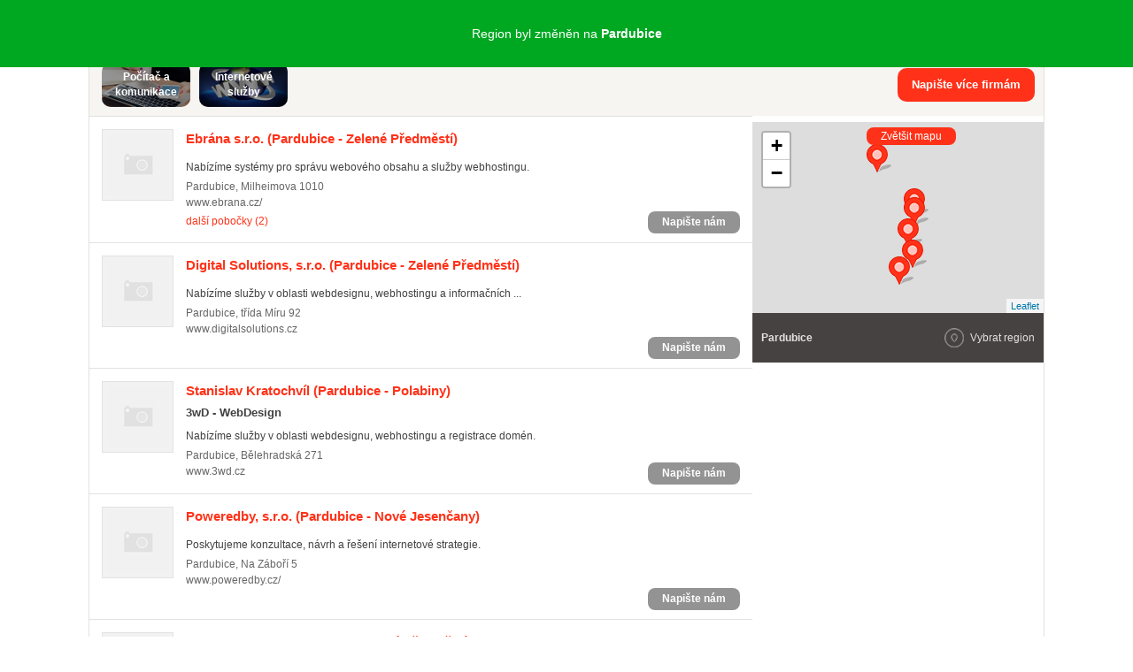

--- FILE ---
content_type: text/html; charset=utf-8
request_url: https://eventlog.netcentrum.cz/l?data=aview1c3063487-49296t12-0t11%2Cc3027024-51778t12-0t11%2Cc146125-44283t12-0t11%2Cc115715-49341t12-0t11%2Cc134063-46541t12-0t11%2Cc142689-33322t12-0t11&s=najistong&v=1&uniq=1769002660635&_origin=https%3A//najisto.centrum.cz&query=%23180209000@3%3A555134&fp=1
body_size: 16
content:
{"status":"ok"}
